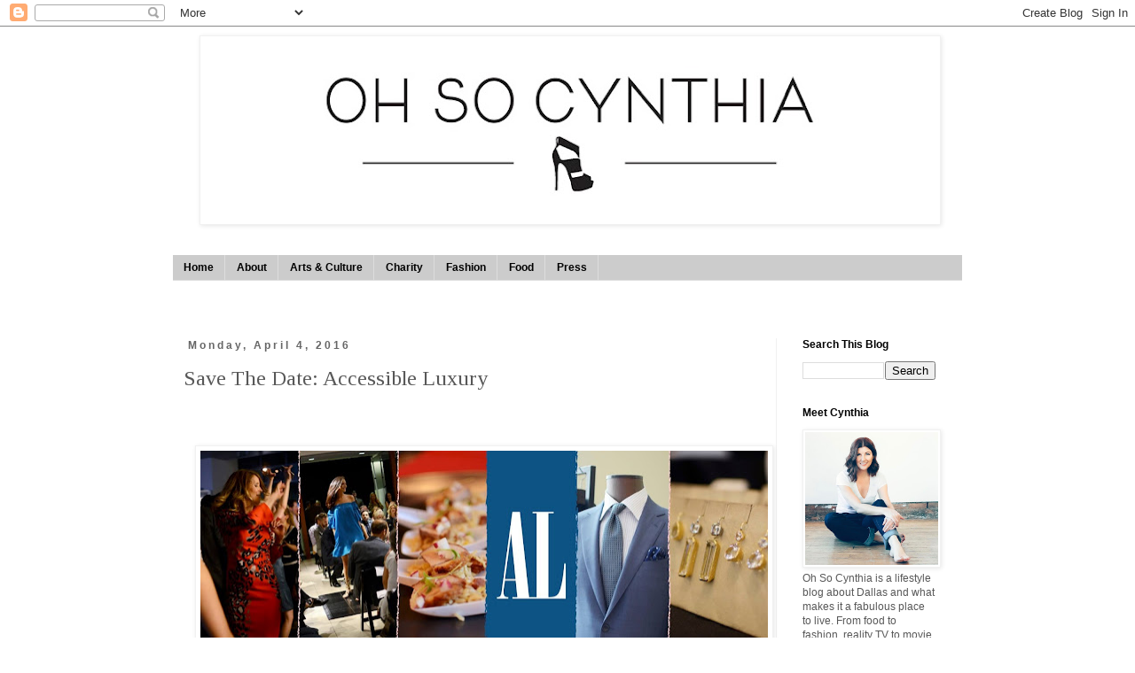

--- FILE ---
content_type: text/html; charset=UTF-8
request_url: https://www.ohsocynthia.com/2016/04/accessible-luxury-2016-texas-scottish-rite-hspital-fundraiser.html
body_size: 15509
content:
<!DOCTYPE html>
<html class='v2' dir='ltr' xmlns='http://www.w3.org/1999/xhtml' xmlns:b='http://www.google.com/2005/gml/b' xmlns:data='http://www.google.com/2005/gml/data' xmlns:expr='http://www.google.com/2005/gml/expr' xmlns:fb='https://www.facebook.com/2008/fbml'>
<head>
<link href='https://www.blogger.com/static/v1/widgets/335934321-css_bundle_v2.css' rel='stylesheet' type='text/css'/>
<base target='_blank'/>
<meta content='7563cfbf4d248701dc6bdf39c830a9b8' name='p:domain_verify'/>
<meta content='197003566997746' property='fb:app_id'/>
<meta content='IE=EmulateIE7' http-equiv='X-UA-Compatible'/>
<meta content='width=1100' name='viewport'/>
<meta content='text/html; charset=UTF-8' http-equiv='Content-Type'/>
<meta content='blogger' name='generator'/>
<link href='https://www.ohsocynthia.com/favicon.ico' rel='icon' type='image/x-icon'/>
<link href='https://www.ohsocynthia.com/2016/04/accessible-luxury-2016-texas-scottish-rite-hspital-fundraiser.html' rel='canonical'/>
<link rel="alternate" type="application/atom+xml" title="Oh So Cynthia - Atom" href="https://www.ohsocynthia.com/feeds/posts/default" />
<link rel="alternate" type="application/rss+xml" title="Oh So Cynthia - RSS" href="https://www.ohsocynthia.com/feeds/posts/default?alt=rss" />
<link rel="service.post" type="application/atom+xml" title="Oh So Cynthia - Atom" href="https://www.blogger.com/feeds/5945159756385735710/posts/default" />

<link rel="alternate" type="application/atom+xml" title="Oh So Cynthia - Atom" href="https://www.ohsocynthia.com/feeds/8553968296475582075/comments/default" />
<!--Can't find substitution for tag [blog.ieCssRetrofitLinks]-->
<link href='https://blogger.googleusercontent.com/img/b/R29vZ2xl/AVvXsEjBZTzhR1nBOEkNQjKjrNiZ4a0fkYHk2TLoyl57NsHuSCLHuA8gvs4HrjGC6K_1_HwOJnwpU2BoApAZyOwk6oxOGABh3D842IUapQnvClX-xxH5AzglpnhKqt5WUdEUJcP_hCCzM0gHKYjG/s640/12768372_1695339224077147_4163864326537107972_o.jpg' rel='image_src'/>
<meta content='https://www.ohsocynthia.com/2016/04/accessible-luxury-2016-texas-scottish-rite-hspital-fundraiser.html' property='og:url'/>
<meta content='Save The Date: Accessible Luxury' property='og:title'/>
<meta content='A blog about fashion, food, events, celebrity sightings, reality TV &amp; events in Dallas. Cynthia Smoot covers Dallas&#39; hottest events &amp; coolest people.' property='og:description'/>
<meta content='https://blogger.googleusercontent.com/img/b/R29vZ2xl/AVvXsEjBZTzhR1nBOEkNQjKjrNiZ4a0fkYHk2TLoyl57NsHuSCLHuA8gvs4HrjGC6K_1_HwOJnwpU2BoApAZyOwk6oxOGABh3D842IUapQnvClX-xxH5AzglpnhKqt5WUdEUJcP_hCCzM0gHKYjG/w1200-h630-p-k-no-nu/12768372_1695339224077147_4163864326537107972_o.jpg' property='og:image'/>
<meta content='https://blogger.googleusercontent.com/img/b/R29vZ2xl/AVvXsEjBZTzhR1nBOEkNQjKjrNiZ4a0fkYHk2TLoyl57NsHuSCLHuA8gvs4HrjGC6K_1_HwOJnwpU2BoApAZyOwk6oxOGABh3D842IUapQnvClX-xxH5AzglpnhKqt5WUdEUJcP_hCCzM0gHKYjG/s640/12768372_1695339224077147_4163864326537107972_o.jpg' property='og:image'/>
<title>
Save The Date: Accessible Luxury
        ~ 
        Oh So Cynthia
</title>
<style type='text/css'>@font-face{font-family:'Tinos';font-style:normal;font-weight:400;font-display:swap;src:url(//fonts.gstatic.com/s/tinos/v25/buE4poGnedXvwjX2fmRD8iI_wNU.woff2)format('woff2');unicode-range:U+0460-052F,U+1C80-1C8A,U+20B4,U+2DE0-2DFF,U+A640-A69F,U+FE2E-FE2F;}@font-face{font-family:'Tinos';font-style:normal;font-weight:400;font-display:swap;src:url(//fonts.gstatic.com/s/tinos/v25/buE4poGnedXvwjX_fmRD8iI_wNU.woff2)format('woff2');unicode-range:U+0301,U+0400-045F,U+0490-0491,U+04B0-04B1,U+2116;}@font-face{font-family:'Tinos';font-style:normal;font-weight:400;font-display:swap;src:url(//fonts.gstatic.com/s/tinos/v25/buE4poGnedXvwjX3fmRD8iI_wNU.woff2)format('woff2');unicode-range:U+1F00-1FFF;}@font-face{font-family:'Tinos';font-style:normal;font-weight:400;font-display:swap;src:url(//fonts.gstatic.com/s/tinos/v25/buE4poGnedXvwjX4fmRD8iI_wNU.woff2)format('woff2');unicode-range:U+0370-0377,U+037A-037F,U+0384-038A,U+038C,U+038E-03A1,U+03A3-03FF;}@font-face{font-family:'Tinos';font-style:normal;font-weight:400;font-display:swap;src:url(//fonts.gstatic.com/s/tinos/v25/buE4poGnedXvwjX5fmRD8iI_wNU.woff2)format('woff2');unicode-range:U+0307-0308,U+0590-05FF,U+200C-2010,U+20AA,U+25CC,U+FB1D-FB4F;}@font-face{font-family:'Tinos';font-style:normal;font-weight:400;font-display:swap;src:url(//fonts.gstatic.com/s/tinos/v25/buE4poGnedXvwjX0fmRD8iI_wNU.woff2)format('woff2');unicode-range:U+0102-0103,U+0110-0111,U+0128-0129,U+0168-0169,U+01A0-01A1,U+01AF-01B0,U+0300-0301,U+0303-0304,U+0308-0309,U+0323,U+0329,U+1EA0-1EF9,U+20AB;}@font-face{font-family:'Tinos';font-style:normal;font-weight:400;font-display:swap;src:url(//fonts.gstatic.com/s/tinos/v25/buE4poGnedXvwjX1fmRD8iI_wNU.woff2)format('woff2');unicode-range:U+0100-02BA,U+02BD-02C5,U+02C7-02CC,U+02CE-02D7,U+02DD-02FF,U+0304,U+0308,U+0329,U+1D00-1DBF,U+1E00-1E9F,U+1EF2-1EFF,U+2020,U+20A0-20AB,U+20AD-20C0,U+2113,U+2C60-2C7F,U+A720-A7FF;}@font-face{font-family:'Tinos';font-style:normal;font-weight:400;font-display:swap;src:url(//fonts.gstatic.com/s/tinos/v25/buE4poGnedXvwjX7fmRD8iI_.woff2)format('woff2');unicode-range:U+0000-00FF,U+0131,U+0152-0153,U+02BB-02BC,U+02C6,U+02DA,U+02DC,U+0304,U+0308,U+0329,U+2000-206F,U+20AC,U+2122,U+2191,U+2193,U+2212,U+2215,U+FEFF,U+FFFD;}@font-face{font-family:'Vollkorn';font-style:normal;font-weight:400;font-display:swap;src:url(//fonts.gstatic.com/s/vollkorn/v30/0ybgGDoxxrvAnPhYGzMlQLzuMasz6Df2MHGeE2mcM7Xq3oA9NjE.woff2)format('woff2');unicode-range:U+0460-052F,U+1C80-1C8A,U+20B4,U+2DE0-2DFF,U+A640-A69F,U+FE2E-FE2F;}@font-face{font-family:'Vollkorn';font-style:normal;font-weight:400;font-display:swap;src:url(//fonts.gstatic.com/s/vollkorn/v30/0ybgGDoxxrvAnPhYGzMlQLzuMasz6Df2MHGeGmmcM7Xq3oA9NjE.woff2)format('woff2');unicode-range:U+0301,U+0400-045F,U+0490-0491,U+04B0-04B1,U+2116;}@font-face{font-family:'Vollkorn';font-style:normal;font-weight:400;font-display:swap;src:url(//fonts.gstatic.com/s/vollkorn/v30/0ybgGDoxxrvAnPhYGzMlQLzuMasz6Df2MHGeHWmcM7Xq3oA9NjE.woff2)format('woff2');unicode-range:U+0370-0377,U+037A-037F,U+0384-038A,U+038C,U+038E-03A1,U+03A3-03FF;}@font-face{font-family:'Vollkorn';font-style:normal;font-weight:400;font-display:swap;src:url(//fonts.gstatic.com/s/vollkorn/v30/0ybgGDoxxrvAnPhYGzMlQLzuMasz6Df2MHGeEWmcM7Xq3oA9NjE.woff2)format('woff2');unicode-range:U+0102-0103,U+0110-0111,U+0128-0129,U+0168-0169,U+01A0-01A1,U+01AF-01B0,U+0300-0301,U+0303-0304,U+0308-0309,U+0323,U+0329,U+1EA0-1EF9,U+20AB;}@font-face{font-family:'Vollkorn';font-style:normal;font-weight:400;font-display:swap;src:url(//fonts.gstatic.com/s/vollkorn/v30/0ybgGDoxxrvAnPhYGzMlQLzuMasz6Df2MHGeEGmcM7Xq3oA9NjE.woff2)format('woff2');unicode-range:U+0100-02BA,U+02BD-02C5,U+02C7-02CC,U+02CE-02D7,U+02DD-02FF,U+0304,U+0308,U+0329,U+1D00-1DBF,U+1E00-1E9F,U+1EF2-1EFF,U+2020,U+20A0-20AB,U+20AD-20C0,U+2113,U+2C60-2C7F,U+A720-A7FF;}@font-face{font-family:'Vollkorn';font-style:normal;font-weight:400;font-display:swap;src:url(//fonts.gstatic.com/s/vollkorn/v30/0ybgGDoxxrvAnPhYGzMlQLzuMasz6Df2MHGeHmmcM7Xq3oA9.woff2)format('woff2');unicode-range:U+0000-00FF,U+0131,U+0152-0153,U+02BB-02BC,U+02C6,U+02DA,U+02DC,U+0304,U+0308,U+0329,U+2000-206F,U+20AC,U+2122,U+2191,U+2193,U+2212,U+2215,U+FEFF,U+FFFD;}</style>
<style id='page-skin-1' type='text/css'><!--
/*
-----------------------------------------------
Blogger Template Style
Name:     Simple
Designer: Josh Peterson
URL:      www.noaesthetic.com
----------------------------------------------- */
/* Variable definitions
====================
<Variable name="keycolor" description="Main Color" type="color" default="#66bbdd"/>
<Group description="Page Text" selector="body">
<Variable name="body.font" description="Font" type="font"
default="normal normal 12px Arial, Tahoma, Helvetica, FreeSans, sans-serif"/>
<Variable name="body.text.color" description="Text Color" type="color" default="#222222"/>
</Group>
<Group description="Backgrounds" selector=".body-fauxcolumns-outer">
<Variable name="body.background.color" description="Outer Background" type="color" default="#66bbdd"/>
<Variable name="content.background.color" description="Main Background" type="color" default="#ffffff"/>
<Variable name="header.background.color" description="Header Background" type="color" default="transparent"/>
</Group>
<Group description="Links" selector=".main-outer">
<Variable name="link.color" description="Link Color" type="color" default="#2288bb"/>
<Variable name="link.visited.color" description="Visited Color" type="color" default="#888888"/>
<Variable name="link.hover.color" description="Hover Color" type="color" default="#33aaff"/>
</Group>
<Group description="Blog Title" selector=".header h1">
<Variable name="header.font" description="Font" type="font"
default="normal normal 60px Arial, Tahoma, Helvetica, FreeSans, sans-serif"/>
<Variable name="header.text.color" description="Title Color" type="color" default="#3399bb" />
</Group>
<Group description="Blog Description" selector=".header .description">
<Variable name="description.text.color" description="Description Color" type="color"
default="#777777" />
</Group>
<Group description="Tabs Text" selector=".tabs-inner .widget li a">
<Variable name="tabs.font" description="Font" type="font"
default="normal normal 14px Arial, Tahoma, Helvetica, FreeSans, sans-serif"/>
<Variable name="tabs.text.color" description="Text Color" type="color" default="#999999"/>
<Variable name="tabs.selected.text.color" description="Selected Color" type="color" default="#000000"/>
</Group>
<Group description="Tabs Background" selector=".tabs-outer .PageList">
<Variable name="tabs.background.color" description="Background Color" type="color" default="#f5f5f5"/>
<Variable name="tabs.selected.background.color" description="Selected Color" type="color" default="#eeeeee"/>
</Group>
<Group description="Post Title" selector="h3.post-title, .comments h4">
<Variable name="post.title.font" description="Font" type="font"
default="normal normal 22px Arial, Tahoma, Helvetica, FreeSans, sans-serif"/>
</Group>
<Group description="Date Header" selector=".date-header">
<Variable name="date.header.color" description="Text Color" type="color"
default="#585858"/>
<Variable name="date.header.background.color" description="Background Color" type="color"
default="transparent"/>
</Group>
<Group description="Post Footer" selector=".post-footer">
<Variable name="post.footer.text.color" description="Text Color" type="color" default="#666666"/>
<Variable name="post.footer.background.color" description="Background Color" type="color"
default="#f9f9f9"/>
<Variable name="post.footer.border.color" description="Shadow Color" type="color" default="#eeeeee"/>
</Group>
<Group description="Gadgets" selector="h2">
<Variable name="widget.title.font" description="Title Font" type="font"
default="normal bold 11px Arial, Tahoma, Helvetica, FreeSans, sans-serif"/>
<Variable name="widget.title.text.color" description="Title Color" type="color" default="#000000"/>
<Variable name="widget.alternate.text.color" description="Alternate Color" type="color" default="#999999"/>
</Group>
<Group description="Images" selector=".main-inner">
<Variable name="image.background.color" description="Background Color" type="color" default="#ffffff"/>
<Variable name="image.border.color" description="Border Color" type="color" default="#eeeeee"/>
<Variable name="image.text.color" description="Caption Text Color" type="color" default="#585858"/>
</Group>
<Group description="Accents" selector=".content-inner">
<Variable name="body.rule.color" description="Separator Line Color" type="color" default="#eeeeee"/>
<Variable name="tabs.border.color" description="Tabs Border Color" type="color" default="#f1f1f1"/>
</Group>
<Variable name="body.background" description="Body Background" type="background"
color="transparent" default="$(color) none repeat scroll top left"/>
<Variable name="body.background.override" description="Body Background Override" type="string" default=""/>
<Variable name="body.background.gradient.cap" description="Body Gradient Cap" type="url"
default="url(//www.blogblog.com/1kt/simple/gradients_light.png)"/>
<Variable name="body.background.gradient.tile" description="Body Gradient Tile" type="url"
default="url(//www.blogblog.com/1kt/simple/body_gradient_tile_light.png)"/>
<Variable name="content.background.color.selector" description="Content Background Color Selector" type="string" default=".content-inner"/>
<Variable name="content.padding" description="Content Padding" type="length" default="10px"/>
<Variable name="content.padding.horizontal" description="Content Horizontal Padding" type="length" default="10px"/>
<Variable name="content.shadow.spread" description="Content Shadow Spread" type="length" default="40px"/>
<Variable name="content.shadow.spread.webkit" description="Content Shadow Spread (WebKit)" type="length" default="5px"/>
<Variable name="content.shadow.spread.ie" description="Content Shadow Spread (IE)" type="length" default="10px"/>
<Variable name="main.border.width" description="Main Border Width" type="length" default="0"/>
<Variable name="header.background.gradient" description="Header Gradient" type="url" default="none"/>
<Variable name="header.shadow.offset.left" description="Header Shadow Offset Left" type="length" default="-1px"/>
<Variable name="header.shadow.offset.top" description="Header Shadow Offset Top" type="length" default="-1px"/>
<Variable name="header.shadow.spread" description="Header Shadow Spread" type="length" default="1px"/>
<Variable name="header.padding" description="Header Padding" type="length" default="30px"/>
<Variable name="header.border.size" description="Header Border Size" type="length" default="1px"/>
<Variable name="header.bottom.border.size" description="Header Bottom Border Size" type="length" default="1px"/>
<Variable name="header.border.horizontalsize" description="Header Horizontal Border Size" type="length" default="0"/>
<Variable name="description.text.size" description="Description Text Size" type="string" default="140%"/>
<Variable name="tabs.margin.top" description="Tabs Margin Top" type="length" default="0" />
<Variable name="tabs.margin.side" description="Tabs Side Margin" type="length" default="30px" />
<Variable name="tabs.background.gradient" description="Tabs Background Gradient" type="url"
default="url(//www.blogblog.com/1kt/simple/gradients_light.png)"/>
<Variable name="tabs.border.width" description="Tabs Border Width" type="length" default="1px"/>
<Variable name="tabs.bevel.border.width" description="Tabs Bevel Border Width" type="length" default="1px"/>
<Variable name="date.header.padding" description="Date Header Padding" type="string" default="inherit"/>
<Variable name="date.header.letterspacing" description="Date Header Letter Spacing" type="string" default="inherit"/>
<Variable name="date.header.margin" description="Date Header Margin" type="string" default="inherit"/>
<Variable name="post.margin.bottom" description="Post Bottom Margin" type="length" default="25px"/>
<Variable name="image.border.small.size" description="Image Border Small Size" type="length" default="2px"/>
<Variable name="image.border.large.size" description="Image Border Large Size" type="length" default="5px"/>
<Variable name="page.width.selector" description="Page Width Selector" type="string" default=".region-inner"/>
<Variable name="page.width" description="Page Width" type="string" default="auto"/>
<Variable name="main.section.margin" description="Main Section Margin" type="length" default="15px"/>
<Variable name="main.padding" description="Main Padding" type="length" default="15px"/>
<Variable name="main.padding.top" description="Main Padding Top" type="length" default="30px"/>
<Variable name="main.padding.bottom" description="Main Padding Bottom" type="length" default="30px"/>
<Variable name="paging.background"
color="transparent"
description="Background of blog paging area" type="background"
default="transparent none no-repeat scroll top center"/>
<Variable name="footer.bevel" description="Bevel border length of footer" type="length" default="0"/>
<Variable name="mobile.background.overlay" description="Mobile Background Overlay" type="string"
default="transparent none repeat scroll top left"/>
<Variable name="mobile.background.size" description="Mobile Background Size" type="string" default="auto"/>
<Variable name="mobile.button.color" description="Mobile Button Color" type="color" default="#ffffff" />
<Variable name="startSide" description="Side where text starts in blog language" type="automatic" default="left"/>
<Variable name="endSide" description="Side where text ends in blog language" type="automatic" default="right"/>
*/
/* Content
----------------------------------------------- */
body {
font: normal normal 12px Arial, Tahoma, Helvetica, FreeSans, sans-serif;
color: #585858;
background: transparent none no-repeat scroll center center;
padding: 0 0 0 0;
}
html body .region-inner {
min-width: 0;
max-width: 100%;
width: auto;
}
a:link {
text-decoration:none;
color: #3d85c6;
}
a:visited {
text-decoration:none;
color: #e97615;
}
a:hover {
text-decoration:underline;
color: #3d85c6;
}
.body-fauxcolumn-outer .fauxcolumn-inner {
background: transparent none repeat scroll top left;
_background-image: none;
}
.body-fauxcolumn-outer .cap-top {
position: absolute;
z-index: 1;
height: 400px;
width: 100%;
background: transparent none no-repeat scroll center center;
}
.body-fauxcolumn-outer .cap-top .cap-left {
width: 100%;
background: transparent none repeat-x scroll top left;
_background-image: none;
}
.content-outer {
-moz-box-shadow: 0 0 0 rgba(0, 0, 0, .15);
-webkit-box-shadow: 0 0 0 rgba(0, 0, 0, .15);
-goog-ms-box-shadow: 0 0 0 #333333;
box-shadow: 0 0 0 rgba(0, 0, 0, .15);
margin-bottom: 1px;
}
.content-inner {
padding: 10px 40px;
}
.content-inner {
background-color: transparent;
}
/* Header
----------------------------------------------- */
.header-outer {
background: transparent none repeat-x scroll 0 -400px;
_background-image: none;
}
.Header h1 {
font: normal normal 60px Vollkorn;
color: #0b5394;
text-shadow: 0 0 0 rgba(0, 0, 0, .2);
}
.Header h1 a {
color: #0b5394;
}
.Header .description {
font-size: 18px;
color: #ffffff;
}
.header-inner .Header .titlewrapper {
padding: 22px 0;
}
.header-inner .Header .descriptionwrapper {
padding: 0 0;
}
/* Tabs
----------------------------------------------- */
.tabs-inner .section:first-child {
border-top: 0 solid #dddddd;
}
.tabs-inner .section:first-child ul {
margin-top: -1px;
border-top: 1px solid #dddddd;
border-left: 1px solid #dddddd;
border-right: 1px solid #dddddd;
}
.tabs-inner .widget ul {
background: #cccccc none repeat-x scroll 0 -800px;
_background-image: none;
border-bottom: 1px solid #dddddd;
margin-top: 0;
margin-left: -30px;
margin-right: -30px;
}
.tabs-inner .widget li a {
display: inline-block;
padding: .6em 1em;
font: normal bold 12px Arial, Tahoma, Helvetica, FreeSans, sans-serif;
color: #000000;
border-left: 1px solid transparent;
border-right: 1px solid #dddddd;
}
.tabs-inner .widget li:first-child a {
border-left: none;
}
.tabs-inner .widget li.selected a, .tabs-inner .widget li a:hover {
color: #000000;
background-color: #f3f3f3;
text-decoration: none;
}
/* Columns
----------------------------------------------- */
.main-outer {
border-top: 0 solid #f1f1f1;
}
.fauxcolumn-left-outer .fauxcolumn-inner {
border-right: 1px solid #f1f1f1;
}
.fauxcolumn-right-outer .fauxcolumn-inner {
border-left: 1px solid #f1f1f1;
}
/* Headings
----------------------------------------------- */
h2 {
margin: 0 0 1em 0;
font: normal bold 12px Arial, Tahoma, Helvetica, FreeSans, sans-serif;
color: #000000;
}
/* Widgets
----------------------------------------------- */
.widget .zippy {
color: #a1a1a1;
text-shadow: 2px 2px 1px rgba(0, 0, 0, .1);
}
.widget .popular-posts ul {
list-style: none;
}
/* Posts
----------------------------------------------- */
.date-header span {
background-color: transparent;
color: #666666;
padding: 0.4em;
letter-spacing: 3px;
margin: inherit;
}
.main-inner {
padding-top: 35px;
padding-bottom: 65px;
}
.main-inner .column-center-inner {
padding: 0 0;
}
.main-inner .column-center-inner .section {
margin: 0 1em;
}
.post {
margin: 0 0 45px 0;
}
h3.post-title, .comments h4 {
font: normal normal 24px Tinos;
margin: .75em 0 0;
}
.post-body {
font-size: 110%;
line-height: 1.4;
position: relative;
}
.post-body img, .post-body .tr-caption-container, .Profile img, .Image img,
.BlogList .item-thumbnail img {
padding: 2px;
background: #ffffff;
border: 1px solid #f1f1f1;
-moz-box-shadow: 1px 1px 5px rgba(0, 0, 0, .1);
-webkit-box-shadow: 1px 1px 5px rgba(0, 0, 0, .1);
box-shadow: 1px 1px 5px rgba(0, 0, 0, .1);
}
.post-body img, .post-body .tr-caption-container {
padding: 5px;
}
.post-body .tr-caption-container {
color: #666666;
}
.post-body .tr-caption-container img {
padding: 0;
background: transparent;
border: none;
-moz-box-shadow: 0 0 0 rgba(0, 0, 0, .1);
-webkit-box-shadow: 0 0 0 rgba(0, 0, 0, .1);
box-shadow: 0 0 0 rgba(0, 0, 0, .1);
}
.post-header {
margin: 0 0 1.5em;
line-height: 1.6;
font-size: 90%;
}
.post-footer {
margin: 20px -2px 0;
padding: 5px 10px;
color: #777777;
background-color: #fcfcfc;
border-bottom: 1px solid #f1f1f1;
line-height: 1.6;
font-size: 90%;
}
#comments .comment-author {
padding-top: 1.5em;
border-top: 1px solid #f1f1f1;
background-position: 0 1.5em;
}
#comments .comment-author:first-child {
padding-top: 0;
border-top: none;
}
.avatar-image-container {
margin: .2em 0 0;
}
#comments .avatar-image-container img {
border: 1px solid #f1f1f1;
}
/* Comments
----------------------------------------------- */
.comments .comments-content .icon.blog-author {
background-repeat: no-repeat;
background-image: url([data-uri]);
}
.comments .comments-content .loadmore a {
border-top: 1px solid #a1a1a1;
border-bottom: 1px solid #a1a1a1;
}
.comments .comment-thread.inline-thread {
background-color: #fcfcfc;
}
.comments .continue {
border-top: 2px solid #a1a1a1;
}
/* Accents
---------------------------------------------- */
.section-columns td.columns-cell {
border-left: 1px solid #f1f1f1;
}
.blog-pager {
background: transparent url(//www.blogblog.com/1kt/simple/paging_dot.png) repeat-x scroll top center;
}
.blog-pager-older-link, .home-link,
.blog-pager-newer-link {
background-color: transparent;
padding: 5px;
}
.footer-outer {
border-top: 1px dashed #bbbbbb;
}
/* Mobile
----------------------------------------------- */
body.mobile  {
background-size: auto;
}
.mobile .body-fauxcolumn-outer {
background: transparent none repeat scroll top left;
}
.mobile .body-fauxcolumn-outer .cap-top {
background-size: 100% auto;
}
.mobile .content-outer {
-webkit-box-shadow: 0 0 3px rgba(0, 0, 0, .15);
box-shadow: 0 0 3px rgba(0, 0, 0, .15);
}
body.mobile .AdSense {
margin: 0 -0;
}
.mobile .tabs-inner .widget ul {
margin-left: 0;
margin-right: 0;
}
.mobile .post {
margin: 0;
}
.mobile .main-inner .column-center-inner .section {
margin: 0;
}
.mobile .date-header span {
padding: 0.1em 10px;
margin: 0 -10px;
}
.mobile h3.post-title {
margin: 0;
}
.mobile .blog-pager {
background: transparent none no-repeat scroll top center;
}
.mobile .footer-outer {
border-top: none;
}
.mobile .main-inner, .mobile .footer-inner {
background-color: transparent;
}
.mobile-index-contents {
color: #585858;
}
.mobile-link-button {
background-color: #3d85c6;
}
.mobile-link-button a:link, .mobile-link-button a:visited {
color: #ffffff;
}
.mobile .tabs-inner .section:first-child {
border-top: none;
}
.mobile .tabs-inner .PageList .widget-content {
background-color: #f3f3f3;
color: #000000;
border-top: 1px solid #dddddd;
border-bottom: 1px solid #dddddd;
}
.mobile .tabs-inner .PageList .widget-content .pagelist-arrow {
border-left: 1px solid #dddddd;
}

--></style>
<style id='template-skin-1' type='text/css'><!--
body {
min-width: 970px;
}
.content-outer, .content-fauxcolumn-outer, .region-inner {
min-width: 970px;
max-width: 970px;
_width: 970px;
}
.main-inner .columns {
padding-left: 0;
padding-right: 210px;
}
.main-inner .fauxcolumn-center-outer {
left: 0;
right: 210px;
/* IE6 does not respect left and right together */
_width: expression(this.parentNode.offsetWidth -
parseInt("0") -
parseInt("210px") + 'px');
}
.main-inner .fauxcolumn-left-outer {
width: 0;
}
.main-inner .fauxcolumn-right-outer {
width: 210px;
}
.main-inner .column-left-outer {
width: 0;
right: 100%;
margin-left: -0;
}
.main-inner .column-right-outer {
width: 210px;
margin-right: -210px;
}
#layout {
min-width: 0;
}
#layout .content-outer {
min-width: 0;
width: 800px;
}
#layout .region-inner {
min-width: 0;
width: auto;
}
--></style>
<script type='text/javascript'>
      var _gaq = _gaq || [];
      _gaq.push(['_setAccount', 'UA-22868869-1']);
                 _gaq.push(['_trackPageview']);
                 (function() {
                 var ga = document.createElement('script'); ga.type = 'text/javascript'; ga.async = true;
                 ga.src = ('https:' == document.location.protocol ? 'https://ssl' : 'http://www') + '.google-analytics.com/ga.js';
                 var s = document.getElementsByTagName('script')[0]; s.parentNode.insertBefore(ga, s);
                 })();
    </script>
<meta content='Save The Date: Accessible Luxury' property='og:title'/>
<meta content='Oh So Cynthia' property='og:site_name'/>
<meta content='https://www.ohsocynthia.com/2016/04/accessible-luxury-2016-texas-scottish-rite-hspital-fundraiser.html' property='og:url'/>
<meta content='article' property='og:type'/>
<meta content='https://blogger.googleusercontent.com/img/b/R29vZ2xl/AVvXsEjBZTzhR1nBOEkNQjKjrNiZ4a0fkYHk2TLoyl57NsHuSCLHuA8gvs4HrjGC6K_1_HwOJnwpU2BoApAZyOwk6oxOGABh3D842IUapQnvClX-xxH5AzglpnhKqt5WUdEUJcP_hCCzM0gHKYjG/s72-c/12768372_1695339224077147_4163864326537107972_o.jpg' property='og:image'/>
<script type='text/javascript'>
      var _rsan = {};
      _rsan.key = 'b7eee4bf6310ddc7dd30458d117e369381615f66';
      (function() {
        var rs = document.createElement('script');
                                        rs.type = 'text/javascript';
                                        rs.async = true;
                                        rs.src = ('https:' === document.location.protocol 
                                        ? 'https://collect' 
                                        : 'http://collect') 
                                        + '.rewardstyle.com/c.js';
                                        var s = document.getElementsByTagName('script')[0];
                                        s.parentNode.insertBefore(rs, s);
      })();
    </script>
<meta content='https://blogger.googleusercontent.com/img/b/R29vZ2xl/AVvXsEjBZTzhR1nBOEkNQjKjrNiZ4a0fkYHk2TLoyl57NsHuSCLHuA8gvs4HrjGC6K_1_HwOJnwpU2BoApAZyOwk6oxOGABh3D842IUapQnvClX-xxH5AzglpnhKqt5WUdEUJcP_hCCzM0gHKYjG/s72-c/12768372_1695339224077147_4163864326537107972_o.jpg' property='og:image'/>
<link href='https://www.blogger.com/dyn-css/authorization.css?targetBlogID=5945159756385735710&amp;zx=2f600560-c90a-4af0-9aa5-e6d7e12ef1b8' media='none' onload='if(media!=&#39;all&#39;)media=&#39;all&#39;' rel='stylesheet'/><noscript><link href='https://www.blogger.com/dyn-css/authorization.css?targetBlogID=5945159756385735710&amp;zx=2f600560-c90a-4af0-9aa5-e6d7e12ef1b8' rel='stylesheet'/></noscript>
<meta name='google-adsense-platform-account' content='ca-host-pub-1556223355139109'/>
<meta name='google-adsense-platform-domain' content='blogspot.com'/>

<!-- data-ad-client=ca-pub-4056620383423492 -->

</head>
<body class='loading'>
<div class='navbar section' id='navbar'><div class='widget Navbar' data-version='1' id='Navbar1'><script type="text/javascript">
    function setAttributeOnload(object, attribute, val) {
      if(window.addEventListener) {
        window.addEventListener('load',
          function(){ object[attribute] = val; }, false);
      } else {
        window.attachEvent('onload', function(){ object[attribute] = val; });
      }
    }
  </script>
<div id="navbar-iframe-container"></div>
<script type="text/javascript" src="https://apis.google.com/js/platform.js"></script>
<script type="text/javascript">
      gapi.load("gapi.iframes:gapi.iframes.style.bubble", function() {
        if (gapi.iframes && gapi.iframes.getContext) {
          gapi.iframes.getContext().openChild({
              url: 'https://www.blogger.com/navbar/5945159756385735710?po\x3d8553968296475582075\x26origin\x3dhttps://www.ohsocynthia.com',
              where: document.getElementById("navbar-iframe-container"),
              id: "navbar-iframe"
          });
        }
      });
    </script><script type="text/javascript">
(function() {
var script = document.createElement('script');
script.type = 'text/javascript';
script.src = '//pagead2.googlesyndication.com/pagead/js/google_top_exp.js';
var head = document.getElementsByTagName('head')[0];
if (head) {
head.appendChild(script);
}})();
</script>
</div></div>
<div class='body-fauxcolumns'>
<div class='fauxcolumn-outer body-fauxcolumn-outer'>
<div class='cap-top'>
<div class='cap-left'></div>
<div class='cap-right'></div>
</div>
<div class='fauxborder-left'>
<div class='fauxborder-right'></div>
<div class='fauxcolumn-inner'>
</div>
</div>
<div class='cap-bottom'>
<div class='cap-left'></div>
<div class='cap-right'></div>
</div>
</div>
</div>
<div class='content'>
<div class='content-fauxcolumns'>
<div class='fauxcolumn-outer content-fauxcolumn-outer'>
<div class='cap-top'>
<div class='cap-left'></div>
<div class='cap-right'></div>
</div>
<div class='fauxborder-left'>
<div class='fauxborder-right'></div>
<div class='fauxcolumn-inner'>
</div>
</div>
<div class='cap-bottom'>
<div class='cap-left'></div>
<div class='cap-right'></div>
</div>
</div>
</div>
<div class='content-outer'>
<div class='content-cap-top cap-top'>
<div class='cap-left'></div>
<div class='cap-right'></div>
</div>
<div class='fauxborder-left content-fauxborder-left'>
<div class='fauxborder-right content-fauxborder-right'></div>
<div class='content-inner'>
<header>
<div class='header-outer'>
<div class='header-cap-top cap-top'>
<div class='cap-left'></div>
<div class='cap-right'></div>
</div>
<div class='fauxborder-left header-fauxborder-left'>
<div class='fauxborder-right header-fauxborder-right'></div>
<div class='region-inner header-inner'>
<div class='header no-items section' id='header'></div>
</div>
</div>
<div class='header-cap-bottom cap-bottom'>
<div class='cap-left'></div>
<div class='cap-right'></div>
</div>
</div>
</header>
<div class='tabs-outer'>
<div class='tabs-cap-top cap-top'>
<div class='cap-left'></div>
<div class='cap-right'></div>
</div>
<div class='fauxborder-left tabs-fauxborder-left'>
<div class='fauxborder-right tabs-fauxborder-right'></div>
<div class='region-inner tabs-inner'>
<div class='tabs section' id='crosscol'><div class='widget Image' data-version='1' id='Image12'>
<h2>.</h2>
<div class='widget-content'>
<a href='http://www.ohsocynthia.com'>
<img alt='.' height='208' id='Image12_img' src='https://blogger.googleusercontent.com/img/b/R29vZ2xl/AVvXsEhtnGVHlG0T7RH4N0_BhgoTF1tFbw96MK8y5BNJ3t9ipm4T0p5khm0bzTWKJ6Z4HHvuRt5IpoyM7rUmQfWBnDzQKm1-BTqmhyphenhyphencWWvyZ6QmFI9gRCuSt1aTHaHR1fNHsMQ3VjaNi2icPGx6l/s830/Blog+Header+Shoe.jpg' width='830'/>
</a>
<br/>
</div>
<div class='clear'></div>
</div></div>
<div class='tabs section' id='crosscol-overflow'><div class='widget PageList' data-version='1' id='PageList1'>
<h2>
Pages
</h2>
<div class='widget-content'>
<ul>
<li>
<a href='https://www.ohsocynthia.com/'>
Home
</a>
</li>
<li>
<a href='https://www.cynthiasmoot.com/'>
About
</a>
</li>
<li>
<a href='http://www.ohsocynthia.com/search/label/Art%20and%20Culture'>
Arts & Culture
</a>
</li>
<li>
<a href='http://www.ohsocynthia.com/search/label/Dallas%20Charitable%20Event'>
Charity
</a>
</li>
<li>
<a href='http://www.ohsocynthia.com/search/label/Fashion'>
Fashion
</a>
</li>
<li>
<a href='http://www.ohsocynthia.com/search/label/Food'>
Food
</a>
</li>
<li>
<a href='https://www.cynthiasmoot.com/press'>
Press
</a>
</li>
</ul>
<div class='clear'></div>
</div>
</div><div class='widget HTML' data-version='1' id='HTML2'>
<div class='widget-content'>
<div class="sharethis-inline-follow-buttons"></div>
</div>
<div class='clear'></div>
</div></div>
</div>
</div>
<div class='tabs-cap-bottom cap-bottom'>
<div class='cap-left'></div>
<div class='cap-right'></div>
</div>
</div>
<div class='main-outer'>
<div class='main-cap-top cap-top'>
<div class='cap-left'></div>
<div class='cap-right'></div>
</div>
<div class='fauxborder-left main-fauxborder-left'>
<div class='fauxborder-right main-fauxborder-right'></div>
<div class='region-inner main-inner'>
<div class='columns fauxcolumns'>
<div class='fauxcolumn-outer fauxcolumn-center-outer'>
<div class='cap-top'>
<div class='cap-left'></div>
<div class='cap-right'></div>
</div>
<div class='fauxborder-left'>
<div class='fauxborder-right'></div>
<div class='fauxcolumn-inner'>
</div>
</div>
<div class='cap-bottom'>
<div class='cap-left'></div>
<div class='cap-right'></div>
</div>
</div>
<div class='fauxcolumn-outer fauxcolumn-left-outer'>
<div class='cap-top'>
<div class='cap-left'></div>
<div class='cap-right'></div>
</div>
<div class='fauxborder-left'>
<div class='fauxborder-right'></div>
<div class='fauxcolumn-inner'>
</div>
</div>
<div class='cap-bottom'>
<div class='cap-left'></div>
<div class='cap-right'></div>
</div>
</div>
<div class='fauxcolumn-outer fauxcolumn-right-outer'>
<div class='cap-top'>
<div class='cap-left'></div>
<div class='cap-right'></div>
</div>
<div class='fauxborder-left'>
<div class='fauxborder-right'></div>
<div class='fauxcolumn-inner'>
</div>
</div>
<div class='cap-bottom'>
<div class='cap-left'></div>
<div class='cap-right'></div>
</div>
</div>
<!-- corrects IE6 width calculation -->
<div class='columns-inner'>
<div class='column-center-outer'>
<div class='column-center-inner'>
<div class='main section' id='main'><div class='widget Blog' data-version='1' id='Blog1'>
<div class='blog-posts hfeed'>
<!--Can't find substitution for tag [defaultAdStart]-->

                                        <div class="date-outer">
                                      
<h2 class='date-header'>
<span>
Monday, April 4, 2016
</span>
</h2>

                                        <div class="date-posts">
                                      
<div class='post-outer'>
<div class='post hentry'>
<a name='8553968296475582075'></a>
<h3 class='post-title entry-title'>
Save The Date: Accessible Luxury
</h3>
<div class='post-header'>
<div class='post-header-line-1'></div>
<iframe allowTransparency='true' frameborder='0' scrolling='no' src='http://www.facebook.com/plugins/like.php?href=https://www.ohsocynthia.com/2016/04/accessible-luxury-2016-texas-scottish-rite-hspital-fundraiser.html&layout=standard&show_faces=false&width=100&action=like&font=arial&colorscheme=light' style='border:none; overflow:hidden; width:450px; height:40px;'></iframe>
</div>
<div class='post-body entry-content' id='post-body-8553968296475582075'>
<div class="separator" style="clear: both; text-align: center;">
<a href="https://blogger.googleusercontent.com/img/b/R29vZ2xl/AVvXsEjBZTzhR1nBOEkNQjKjrNiZ4a0fkYHk2TLoyl57NsHuSCLHuA8gvs4HrjGC6K_1_HwOJnwpU2BoApAZyOwk6oxOGABh3D842IUapQnvClX-xxH5AzglpnhKqt5WUdEUJcP_hCCzM0gHKYjG/s1600/12768372_1695339224077147_4163864326537107972_o.jpg" imageanchor="1" style="margin-left: 1em; margin-right: 1em;"><img border="0" height="236" src="https://blogger.googleusercontent.com/img/b/R29vZ2xl/AVvXsEjBZTzhR1nBOEkNQjKjrNiZ4a0fkYHk2TLoyl57NsHuSCLHuA8gvs4HrjGC6K_1_HwOJnwpU2BoApAZyOwk6oxOGABh3D842IUapQnvClX-xxH5AzglpnhKqt5WUdEUJcP_hCCzM0gHKYjG/s640/12768372_1695339224077147_4163864326537107972_o.jpg" width="640" /></a></div>
<br />
<br />
Accessible
Luxury is now in its seventh year benefiting the patients of Texas Scottish Rite Hospital for Children. Join event chairmen Emily and Buck Branson and honorary chairmen Tia and Kelly Kraft on April 15 for signature
cocktails, gourmet bites, runway fashions and a late night dance party. Texas Scottish Rite Hospital for Children is one of the nation's leading pediatric centers for the treatment of orthopedic conditions and sports injuries, as well as certain related neurological disorders and learning disorders, such as dyslexia. Patients receive treatment regardless of the family's ability to pay. &nbsp;Your attendance at this event helps to fund their work! This year's exciting offerings will include:<br />
<a name="more"></a><br />
<br />
<b>Rolls-Royce Runway Show&nbsp;</b><br />
Be inspired by spring and summer fashion obsessions and vogue looks of exclusive Highland Park Village retailers Alice +
Olivia, Anne Fontaine, Bandier, Beretta Gallery, Diane Von Furstenberg, Escada, Filson, Roberta Roller Rabbit and Trina
Turk. This renowned fashion show is produced by Harriet Kelly Gibbe and features the models of Campbell-Wagner Runway
LLC and Model Citizen. Emceed by Courtney Kerr, with hair and makeup by Salon Pompeo.<br />
<br />
<b>Maserati Man Cave&nbsp;</b><br />
This cavern is something for the fellas, showcasing the Beretta Gallery&#8217;s polished apparel and guns along with hot cars and
hand-rolled cigars. Amble on over for a Monkey Spring Smash made with Monkey Shoulder whiskey, St. Germain liqueur and
mint leaves.<br />
<br />
<b>Bentley Bubble Room&nbsp;</b><br />
Fabulous femmes can browse precious Temple St. Clair gems from Eiseman Jewels while sipping champagne or enjoying a
Solerno &amp; Sparkling signature cocktail made with Solerno Blood Orange Liqueur, prosecco and fresh berries.<br />
<br />
<b>McLaren Moonlight Room&nbsp;</b><br />
Grab a raffle ticket or three before dancing the night away to the DJ stylings of Lucy Wrubel.<br />
<br />
<b>Jaguar Jungle Lounge&nbsp;</b><br />
Escape into the wild and party on the patio with craft beers from Peticolas Brewing Company, and Reyka Mules, a signature
cocktail made with Reyka vodka and ginger beer. The lounge also features a coffee bar and late night nibbles.<br />
<br />
<div class="separator" style="clear: both; text-align: center;">
<a href="https://blogger.googleusercontent.com/img/b/R29vZ2xl/AVvXsEjme3a0UfRyI_yEPxj2-ITHBvmZnYjlZUBwLFaws6L8htOmTwcOqJfdoIT0OwYVYGXLPN88TLL0b_8ep__G5zWSyTVfcWhmTBdtbTyljXpsRXmazmeGsIBW1-UKPkJRMKRQoOyxs4pycL7t/s1600/12928212_982725755138725_5769842865758899524_n.jpg" imageanchor="1" style="margin-left: 1em; margin-right: 1em;"><img border="0" height="576" src="https://blogger.googleusercontent.com/img/b/R29vZ2xl/AVvXsEjme3a0UfRyI_yEPxj2-ITHBvmZnYjlZUBwLFaws6L8htOmTwcOqJfdoIT0OwYVYGXLPN88TLL0b_8ep__G5zWSyTVfcWhmTBdtbTyljXpsRXmazmeGsIBW1-UKPkJRMKRQoOyxs4pycL7t/s640/12928212_982725755138725_5769842865758899524_n.jpg" width="640" /></a></div>
<br />
<br />
Guests will also enjoy sumptuous cuisine from: Ascension Coffee, Bistro 31 and Lounge 31, Chino Chinatown, Howdy Homemade Ice Cream,
Paul Martin&#8217;s American Grill, Parigi, Steel and Truluck&#8217;s.
This accessible chic event is anything but typical and sure to entertain guests from the time they arrive on the red carpet. To be a part
of one of the top fashion events Dallas has to offer, visit <a href="http://accessibleluxury.org/">accessibleluxury.org</a> or call 214-559-7656 for ticket information and
sponsorship opportunities. Tickets are $125 each or $1,000 for a Trendsetters&#8217; Package for two, which includes a Trendsetters&#8217; Hour
from 6 to 7 p.m. before the event officially begins, priority seating for the runway show and a complimentary raffle ticket.<br />
<br />
To join in on
the fun, follow #AccessibleLuxury on Facebook, Twitter and Instagram and use the hashtag in your posts.
Silver Sponsors of Accessible Luxury are Emily and Buck Branson, Lark and J. C. Montgomery, Jr., Origin Bank, Carolyn and Karl
Rathjen, M.D., and Wells Fargo, The Private Bank.<br />
<br />
<br />
<div id='fb-root'></div>
<script>
                                        (function(d){
                                          var js, id = 'facebook-jssdk'; if (d.getElementById(id)) {return;}
                                          js = d.createElement('script'); js.id = id; js.async = true;
                                                               js.src = "//connect.facebook.net/en_US/all.js#xfbml=1";
                                                               d.getElementsByTagName('head')[0].appendChild(js);
                                                               }(document));</script>
<fb:comments colorscheme='light' href='https://www.ohsocynthia.com/2016/04/accessible-luxury-2016-texas-scottish-rite-hspital-fundraiser.html' title='Save The Date: Accessible Luxury' width='450' xid='8553968296475582075'></fb:comments>
<div style='clear: both;'></div>
</div>
<div class='post-footer'>
<div class='post-footer-line post-footer-line-1'>
<span class='post-timestamp'>
at
<a class='timestamp-link' href='https://www.ohsocynthia.com/2016/04/accessible-luxury-2016-texas-scottish-rite-hspital-fundraiser.html' rel='bookmark' title='permanent link'>
<abbr class='published' title='2016-04-04T12:11:00-05:00'>
12:11&#8239;PM
</abbr>
</a>
</span>
<span class='post-icons'>
<span class='item-control blog-admin pid-140027125'>
<a href='https://www.blogger.com/post-edit.g?blogID=5945159756385735710&postID=8553968296475582075&from=pencil' title='Edit Post'>
<img alt="" class="icon-action" height="18" src="//img2.blogblog.com/img/icon18_edit_allbkg.gif" width="18">
</a>
</span>
</span>
<div class='post-share-buttons goog-inline-block'>
<a class='goog-inline-block share-button sb-email' href='https://www.blogger.com/share-post.g?blogID=5945159756385735710&postID=8553968296475582075&target=email' target='_blank' title='Email This'>
<span class='share-button-link-text'>
Email This
</span>
</a>
<a class='goog-inline-block share-button sb-blog' href='https://www.blogger.com/share-post.g?blogID=5945159756385735710&postID=8553968296475582075&target=blog' onclick='window.open(this.href, "_blank", "height=270,width=475"); return false;' target='_blank' title='BlogThis!'>
<span class='share-button-link-text'>
BlogThis!
</span>
</a>
<a class='goog-inline-block share-button sb-twitter' href='https://www.blogger.com/share-post.g?blogID=5945159756385735710&postID=8553968296475582075&target=twitter' target='_blank' title='Share to X'>
<span class='share-button-link-text'>
Share to X
</span>
</a>
<a class='goog-inline-block share-button sb-facebook' href='https://www.blogger.com/share-post.g?blogID=5945159756385735710&postID=8553968296475582075&target=facebook' onclick='window.open(this.href, "_blank", "height=430,width=640"); return false;' target='_blank' title='Share to Facebook'>
<span class='share-button-link-text'>
Share to Facebook
</span>
</a>
</div>
<span class='post-backlinks post-comment-link'>
</span>
</div>
<div class='post-footer-line post-footer-line-2'>
<span class='post-labels'>
Labels:
<a href='https://www.ohsocynthia.com/search/label/Accessible%20Luxury' rel='tag'>
Accessible Luxury
</a>

                                              ,
                                            
<a href='https://www.ohsocynthia.com/search/label/Dallas%20Charitable%20Event' rel='tag'>
Dallas Charitable Event
</a>

                                              ,
                                            
<a href='https://www.ohsocynthia.com/search/label/Texas%20Scottish%20Rite%20Hospital' rel='tag'>
Texas Scottish Rite Hospital
</a>
</span>
</div>
<div class='post-footer-line post-footer-line-3'></div>
</div>
</div>
<div class='comments' id='comments'>
<a name='comments'></a>
<div id='backlinks-container'>
<div id='Blog1_backlinks-container'>
</div>
</div>
</div>
</div>

                                      </div></div>
                                    
<!--Can't find substitution for tag [adEnd]-->
</div>
<div class='blog-pager' id='blog-pager'>
<span id='blog-pager-newer-link'>
<a class='blog-pager-newer-link' href='https://www.ohsocynthia.com/2016/04/real-housewives-of-dallas-cast-party.html' id='Blog1_blog-pager-newer-link' title='Newer Post'>
Newer Post
</a>
</span>
<span id='blog-pager-older-link'>
<a class='blog-pager-older-link' href='https://www.ohsocynthia.com/2016/04/dwell-with-dignity-hosts-thrift-studio.html' id='Blog1_blog-pager-older-link' title='Older Post'>
Older Post
</a>
</span>
<a class='home-link' href='https://www.ohsocynthia.com/'>
Home
</a>
</div>
<div class='clear'></div>
<div class='post-feeds'>
</div>
</div></div>
</div>
</div>
<div class='column-left-outer'>
<div class='column-left-inner'>
<aside>
</aside>
</div>
</div>
<div class='column-right-outer'>
<div class='column-right-inner'>
<aside>
<div class='sidebar section' id='sidebar-right-1'><div class='widget BlogSearch' data-version='1' id='BlogSearch1'>
<h2 class='title'>Search This Blog</h2>
<div class='widget-content'>
<div id='BlogSearch1_form'>
<form action='https://www.ohsocynthia.com/search' class='gsc-search-box' target='_top'>
<table cellpadding='0' cellspacing='0' class='gsc-search-box'>
<tbody>
<tr>
<td class='gsc-input'>
<input autocomplete='off' class='gsc-input' name='q' size='10' title='search' type='text' value=''/>
</td>
<td class='gsc-search-button'>
<input class='gsc-search-button' title='search' type='submit' value='Search'/>
</td>
</tr>
</tbody>
</table>
</form>
</div>
</div>
<div class='clear'></div>
</div><div class='widget Image' data-version='1' id='Image2'>
<h2>
Meet Cynthia
</h2>
<div class='widget-content'>
<img alt='Meet Cynthia' height='150' id='Image2_img' src='https://blogger.googleusercontent.com/img/b/R29vZ2xl/AVvXsEhj_7v9WwlnRvjoTPkbgvRI_cAhHgTZ0HkuDKK-GL2kqvLhJtU6o7bcuVMnj8TsyERCc6-s90iWKvwv-1t_vWfR5bskjWHr59oc1bBRML5GNSDw-mEe3WuesMCeADd2xbXA28uORaQqpjo3/s252/Cynthia+Smoot+Dallas+Lifestyle+Fashion+Blogger.jpg' width='150'/>
<br/>
<span class='caption'>
Oh So Cynthia is a lifestyle blog about Dallas and what makes it a fabulous place to live.  From food to fashion, reality TV to movie premiers, cultural events to celebrity sightings, this city is happening and you'll find Cynthia Smoot right in the middle of all the action!
</span>
</div>
<div class='clear'></div>
</div><div class='widget Image' data-version='1' id='Image16'>
<h2>The Society Diaries</h2>
<div class='widget-content'>
<a href='https://societytexas.com/?s=cynthia+smoot'>
<img alt='The Society Diaries' height='150' id='Image16_img' src='https://blogger.googleusercontent.com/img/b/R29vZ2xl/AVvXsEjmqRse3gga606oJuqYqx2gZIQ_tf3GRIUFVmBn-q0muRqIhYlz5GyesSfzHLkdTUmT-0jJy42zsXXNHEUnPdS3b-aLomq4em6uzSoT2uHyM7D9fDZMOCCloUBdWXbN2Q-MULU2XR7gXSyR/s150/SAVOR+AUS+DAL+HOUS+SA+Society+Texas+SeptOct2019-page-001.jpg' width='124'/>
</a>
<br/>
<span class='caption'>Click to read my work</span>
</div>
<div class='clear'></div>
</div><div class='widget Image' data-version='1' id='Image5'>
<h2>Dallas Hotel Magazine</h2>
<div class='widget-content'>
<a href='https://issuu.com/dallashotelmagazine/docs/issuu_dhm_fall_holiday_2018'>
<img alt='Dallas Hotel Magazine' height='252' id='Image5_img' src='https://blogger.googleusercontent.com/img/b/R29vZ2xl/AVvXsEiKmwlHcp4Cp4OBnY-Ux8-6l25-J1D84aWEhSLQwmjJk5GexSgR8ArnczJrK-XfwGXyQZFwD7L0Upm3J7D-cQENpt42yH_-lqsfNah3lArirctQyTrZQhkPflLdzsADZmI4Car_t8dIOes2/s252/DHM_Cover_FINAL_OL-page-001.jpg' width='210'/>
</a>
<br/>
<span class='caption'>Click to read my latest article (p. 59)</span>
</div>
<div class='clear'></div>
</div><div class='widget Image' data-version='1' id='Image10'>
<div class='widget-content'>
<a href='http://www.ohsocynthia.com/search/label/Real%20Housewives%20of%20Dallas'>
<img alt='' height='252' id='Image10_img' src='https://blogger.googleusercontent.com/img/b/R29vZ2xl/AVvXsEiQjSqEX5nLKzDm1Y4Vvj-RhyphenhyphenO3ja6_6cy1909ECi8y97tzBopDQibmT81Lfvsy8eXQcezTmHgiiSIkiBTBF8-V5PGpL8suhkjxt7zs3SMXjI6-qiTJKx7tYHw8qni_Ljg2qmr_mXwgZoo5/s1600/IMG_0913.jpg' width='252'/>
</a>
<br/>
</div>
<div class='clear'></div>
</div><div class='widget Image' data-version='1' id='Image3'>
<h2>Recognized as one of Dallas' Top Blogs</h2>
<div class='widget-content'>
<a href='https://blog.feedspot.com/dallas_blogs/'>
<img alt='Recognized as one of Dallas&#39; Top Blogs' height='216' id='Image3_img' src='https://blogger.googleusercontent.com/img/b/R29vZ2xl/AVvXsEhOvQ86SeRFvAdFuVmWs5I8jlK3gqc-D_m94olhvVLRbfhtRBSWL9ZqKcJom5EnSVfAuvvOSob9e8zYUEA0BZlT9fgLXqpTA99mJOuf51SfXNz73F_42uFPP4p-X1zln5wFb19w50P_SIgK/s1600/dallas_216px.png' width='216'/>
</a>
<br/>
<span class='caption'>by Feedspot</span>
</div>
<div class='clear'></div>
</div><div class='widget Image' data-version='1' id='Image1'>
<h2>
Creating Buzz for Your Brand.    It's what I do!
</h2>
<div class='widget-content'>
<a href='https://www.facebook.com/pg/GangwayAdv/about/'>
<img alt='Creating Buzz for Your Brand.    It&#39;s what I do!' height='250' id='Image1_img' src='https://blogger.googleusercontent.com/img/b/R29vZ2xl/AVvXsEj28Ub0HVehuAkYzSFECd3Z2afhyphenhyphenpVSzIlftTPp7N5_rq78QQcfHWQcwyCJ2XBLULSSsYoYCLE94g3PQ2yyiPy8YpiX54VdSHw1-f_w9GZstDs4TqQj1rZPmcDzhodaX3jznmIXS9PmZhQ/s250/Gangway+Logo+3x3.jpg' width='250'/>
</a>
<br/>
<span class='caption'>
social media | pr | marketing
</span>
</div>
<div class='clear'></div>
</div><div class='widget HTML' data-version='1' id='HTML1'>
<div class='widget-content'>
<img src="https://lh3.googleusercontent.com/blogger_img_proxy/AEn0k_tHQ9E68L2bRK4uOrkS6seuBdgJ5iyY9b0Icl84CykQliTl735uE8LMiESzv9vvFvp25qlWnpssfmLhec9opspQCWhOyYGzy5trkXL-=s0-d">
      <script type="text/javascript">
        var cid = '12';
        window.onload = function() {
          var adbackhost = (("https:" == document.location.protocol) ? "https://s.ad-back.net/adbackplugin" : "http://n.ad-back.net/adbackplugin");
          var hostname = window.location.href;
          var dataString = "?s=1&c="+cid+"&p="+hostname;
          var iframesrc = adbackhost+dataString;

          var tempIFrame=document.createElement("iframe");
          tempIFrame.setAttribute("id","ADBACKPlugFrame");
          tempIFrame.setAttribute("name","ADBACKPlugFrame");
          tempIFrame.setAttribute("src",iframesrc);
          tempIFrame.style.border='0px';
          tempIFrame.style.width='0px';
          tempIFrame.style.height='0px';
          var IFrameObj = document.body.appendChild(tempIFrame);

          if (document.frames) {
            // this is for IE5 Mac, because it will only
            // allow access to the document object
            // of the IFrame if we access it through
            // the document.frames array
            IFrameObj = document.frames['ADBACKPlugFrame'];
          }

        }
      </script>
</div>
<div class='clear'></div>
</div><div class='widget HTML' data-version='1' id='HTML7'>
<div class='widget-content'>
<script type='text/javascript' src='https://platform-api.sharethis.com/js/sharethis.js#property=5e4c71217866390012a3afbb&product=inline-follow-buttons&cms=website' async='async'></script>
</div>
<div class='clear'></div>
</div><div class='widget HTML' data-version='1' id='HTML6'>
<h2 class='title'>Disqus</h2>
<div class='widget-content'>
<!-- Disqus comments gadget -->
</div>
<div class='clear'></div>
</div></div>
</aside>
</div>
</div>
</div>
<div style='clear: both'></div>
<!-- columns -->
</div>
<!-- main -->
</div>
</div>
<div class='main-cap-bottom cap-bottom'>
<div class='cap-left'></div>
<div class='cap-right'></div>
</div>
</div>
<footer>
<div class='footer-outer'>
<div class='footer-cap-top cap-top'>
<div class='cap-left'></div>
<div class='cap-right'></div>
</div>
<div class='fauxborder-left footer-fauxborder-left'>
<div class='fauxborder-right footer-fauxborder-right'></div>
<div class='region-inner footer-inner'>
<div class='foot no-items section' id='footer-1'></div>
<!-- outside of the include in order to lock Attribution widget -->
<div class='foot no-items section' id='footer-3'></div>
</div>
</div>
<div class='footer-cap-bottom cap-bottom'>
<div class='cap-left'></div>
<div class='cap-right'></div>
</div>
</div>
</footer>
<!-- content -->
</div>
</div>
<div class='content-cap-bottom cap-bottom'>
<div class='cap-left'></div>
<div class='cap-right'></div>
</div>
</div>
</div>
<script type='text/javascript'>
      window.setTimeout(function() {
        document.body.className = document.body.className.replace('loading', '');
                                                                  }, 10);
    </script>
<!-- Quantcast Tag -->
<script type='text/javascript'>
var _qevents = _qevents || [];

(function() {
var elem = document.createElement('script');
elem.src = (document.location.protocol == "https:" ? "https://secure" : "http://edge") + ".quantserve.com/quant.js";
elem.async = true;
elem.type = "text/javascript";
var scpt = document.getElementsByTagName('script')[0];
scpt.parentNode.insertBefore(elem, scpt);
})();

_qevents.push({
qacct:"p-F_w5M4vTkqQ48"
});
</script>
<noscript>
<div style='display:none;'>
<img alt='Quantcast' border='0' height='1' src='//pixel.quantserve.com/pixel/p-F_w5M4vTkqQ48.gif' width='1'/>
</div>
</noscript>
<!-- End Quantcast tag -->

<script type="text/javascript" src="https://www.blogger.com/static/v1/widgets/2028843038-widgets.js"></script>
<script type='text/javascript'>
window['__wavt'] = 'AOuZoY4QA0YqLFY10mPTgBGobyRCMW4ltQ:1769079708728';_WidgetManager._Init('//www.blogger.com/rearrange?blogID\x3d5945159756385735710','//www.ohsocynthia.com/2016/04/accessible-luxury-2016-texas-scottish-rite-hspital-fundraiser.html','5945159756385735710');
_WidgetManager._SetDataContext([{'name': 'blog', 'data': {'blogId': '5945159756385735710', 'title': 'Oh So Cynthia', 'url': 'https://www.ohsocynthia.com/2016/04/accessible-luxury-2016-texas-scottish-rite-hspital-fundraiser.html', 'canonicalUrl': 'https://www.ohsocynthia.com/2016/04/accessible-luxury-2016-texas-scottish-rite-hspital-fundraiser.html', 'homepageUrl': 'https://www.ohsocynthia.com/', 'searchUrl': 'https://www.ohsocynthia.com/search', 'canonicalHomepageUrl': 'https://www.ohsocynthia.com/', 'blogspotFaviconUrl': 'https://www.ohsocynthia.com/favicon.ico', 'bloggerUrl': 'https://www.blogger.com', 'hasCustomDomain': true, 'httpsEnabled': true, 'enabledCommentProfileImages': true, 'gPlusViewType': 'FILTERED_POSTMOD', 'adultContent': false, 'analyticsAccountNumber': 'UA-22868869-1', 'encoding': 'UTF-8', 'locale': 'en', 'localeUnderscoreDelimited': 'en', 'languageDirection': 'ltr', 'isPrivate': false, 'isMobile': false, 'isMobileRequest': false, 'mobileClass': '', 'isPrivateBlog': false, 'isDynamicViewsAvailable': true, 'feedLinks': '\x3clink rel\x3d\x22alternate\x22 type\x3d\x22application/atom+xml\x22 title\x3d\x22Oh So Cynthia - Atom\x22 href\x3d\x22https://www.ohsocynthia.com/feeds/posts/default\x22 /\x3e\n\x3clink rel\x3d\x22alternate\x22 type\x3d\x22application/rss+xml\x22 title\x3d\x22Oh So Cynthia - RSS\x22 href\x3d\x22https://www.ohsocynthia.com/feeds/posts/default?alt\x3drss\x22 /\x3e\n\x3clink rel\x3d\x22service.post\x22 type\x3d\x22application/atom+xml\x22 title\x3d\x22Oh So Cynthia - Atom\x22 href\x3d\x22https://www.blogger.com/feeds/5945159756385735710/posts/default\x22 /\x3e\n\n\x3clink rel\x3d\x22alternate\x22 type\x3d\x22application/atom+xml\x22 title\x3d\x22Oh So Cynthia - Atom\x22 href\x3d\x22https://www.ohsocynthia.com/feeds/8553968296475582075/comments/default\x22 /\x3e\n', 'meTag': '', 'adsenseClientId': 'ca-pub-4056620383423492', 'adsenseHostId': 'ca-host-pub-1556223355139109', 'adsenseHasAds': false, 'adsenseAutoAds': false, 'boqCommentIframeForm': true, 'loginRedirectParam': '', 'view': '', 'dynamicViewsCommentsSrc': '//www.blogblog.com/dynamicviews/4224c15c4e7c9321/js/comments.js', 'dynamicViewsScriptSrc': '//www.blogblog.com/dynamicviews/6e0d22adcfa5abea', 'plusOneApiSrc': 'https://apis.google.com/js/platform.js', 'disableGComments': true, 'interstitialAccepted': false, 'sharing': {'platforms': [{'name': 'Get link', 'key': 'link', 'shareMessage': 'Get link', 'target': ''}, {'name': 'Facebook', 'key': 'facebook', 'shareMessage': 'Share to Facebook', 'target': 'facebook'}, {'name': 'BlogThis!', 'key': 'blogThis', 'shareMessage': 'BlogThis!', 'target': 'blog'}, {'name': 'X', 'key': 'twitter', 'shareMessage': 'Share to X', 'target': 'twitter'}, {'name': 'Pinterest', 'key': 'pinterest', 'shareMessage': 'Share to Pinterest', 'target': 'pinterest'}, {'name': 'Email', 'key': 'email', 'shareMessage': 'Email', 'target': 'email'}], 'disableGooglePlus': true, 'googlePlusShareButtonWidth': 0, 'googlePlusBootstrap': '\x3cscript type\x3d\x22text/javascript\x22\x3ewindow.___gcfg \x3d {\x27lang\x27: \x27en\x27};\x3c/script\x3e'}, 'hasCustomJumpLinkMessage': true, 'jumpLinkMessage': 'Click to read more \xbb', 'pageType': 'item', 'postId': '8553968296475582075', 'postImageThumbnailUrl': 'https://blogger.googleusercontent.com/img/b/R29vZ2xl/AVvXsEjBZTzhR1nBOEkNQjKjrNiZ4a0fkYHk2TLoyl57NsHuSCLHuA8gvs4HrjGC6K_1_HwOJnwpU2BoApAZyOwk6oxOGABh3D842IUapQnvClX-xxH5AzglpnhKqt5WUdEUJcP_hCCzM0gHKYjG/s72-c/12768372_1695339224077147_4163864326537107972_o.jpg', 'postImageUrl': 'https://blogger.googleusercontent.com/img/b/R29vZ2xl/AVvXsEjBZTzhR1nBOEkNQjKjrNiZ4a0fkYHk2TLoyl57NsHuSCLHuA8gvs4HrjGC6K_1_HwOJnwpU2BoApAZyOwk6oxOGABh3D842IUapQnvClX-xxH5AzglpnhKqt5WUdEUJcP_hCCzM0gHKYjG/s640/12768372_1695339224077147_4163864326537107972_o.jpg', 'pageName': 'Save The Date: Accessible Luxury', 'pageTitle': 'Oh So Cynthia: Save The Date: Accessible Luxury', 'metaDescription': ''}}, {'name': 'features', 'data': {}}, {'name': 'messages', 'data': {'edit': 'Edit', 'linkCopiedToClipboard': 'Link copied to clipboard!', 'ok': 'Ok', 'postLink': 'Post Link'}}, {'name': 'template', 'data': {'name': 'custom', 'localizedName': 'Custom', 'isResponsive': false, 'isAlternateRendering': false, 'isCustom': true}}, {'name': 'view', 'data': {'classic': {'name': 'classic', 'url': '?view\x3dclassic'}, 'flipcard': {'name': 'flipcard', 'url': '?view\x3dflipcard'}, 'magazine': {'name': 'magazine', 'url': '?view\x3dmagazine'}, 'mosaic': {'name': 'mosaic', 'url': '?view\x3dmosaic'}, 'sidebar': {'name': 'sidebar', 'url': '?view\x3dsidebar'}, 'snapshot': {'name': 'snapshot', 'url': '?view\x3dsnapshot'}, 'timeslide': {'name': 'timeslide', 'url': '?view\x3dtimeslide'}, 'isMobile': false, 'title': 'Save The Date: Accessible Luxury', 'description': 'A blog about fashion, food, events, celebrity sightings, reality TV \x26 events in Dallas. Cynthia Smoot covers Dallas\x27 hottest events \x26 coolest people.', 'featuredImage': 'https://blogger.googleusercontent.com/img/b/R29vZ2xl/AVvXsEjBZTzhR1nBOEkNQjKjrNiZ4a0fkYHk2TLoyl57NsHuSCLHuA8gvs4HrjGC6K_1_HwOJnwpU2BoApAZyOwk6oxOGABh3D842IUapQnvClX-xxH5AzglpnhKqt5WUdEUJcP_hCCzM0gHKYjG/s640/12768372_1695339224077147_4163864326537107972_o.jpg', 'url': 'https://www.ohsocynthia.com/2016/04/accessible-luxury-2016-texas-scottish-rite-hspital-fundraiser.html', 'type': 'item', 'isSingleItem': true, 'isMultipleItems': false, 'isError': false, 'isPage': false, 'isPost': true, 'isHomepage': false, 'isArchive': false, 'isLabelSearch': false, 'postId': 8553968296475582075}}]);
_WidgetManager._RegisterWidget('_NavbarView', new _WidgetInfo('Navbar1', 'navbar', document.getElementById('Navbar1'), {}, 'displayModeFull'));
_WidgetManager._RegisterWidget('_ImageView', new _WidgetInfo('Image12', 'crosscol', document.getElementById('Image12'), {'resize': true}, 'displayModeFull'));
_WidgetManager._RegisterWidget('_PageListView', new _WidgetInfo('PageList1', 'crosscol-overflow', document.getElementById('PageList1'), {'title': 'Pages', 'links': [{'isCurrentPage': false, 'href': 'https://www.ohsocynthia.com/', 'id': '0', 'title': 'Home'}, {'isCurrentPage': false, 'href': 'https://www.cynthiasmoot.com/', 'title': 'About'}, {'isCurrentPage': false, 'href': 'http://www.ohsocynthia.com/search/label/Art%20and%20Culture', 'title': 'Arts \x26 Culture'}, {'isCurrentPage': false, 'href': 'http://www.ohsocynthia.com/search/label/Dallas%20Charitable%20Event', 'title': 'Charity'}, {'isCurrentPage': false, 'href': 'http://www.ohsocynthia.com/search/label/Fashion', 'title': 'Fashion'}, {'isCurrentPage': false, 'href': 'http://www.ohsocynthia.com/search/label/Food', 'title': 'Food'}, {'isCurrentPage': false, 'href': 'https://www.cynthiasmoot.com/press', 'title': 'Press'}], 'mobile': false, 'showPlaceholder': true, 'hasCurrentPage': false}, 'displayModeFull'));
_WidgetManager._RegisterWidget('_HTMLView', new _WidgetInfo('HTML2', 'crosscol-overflow', document.getElementById('HTML2'), {}, 'displayModeFull'));
_WidgetManager._RegisterWidget('_BlogView', new _WidgetInfo('Blog1', 'main', document.getElementById('Blog1'), {'cmtInteractionsEnabled': false, 'lightboxEnabled': true, 'lightboxModuleUrl': 'https://www.blogger.com/static/v1/jsbin/4049919853-lbx.js', 'lightboxCssUrl': 'https://www.blogger.com/static/v1/v-css/828616780-lightbox_bundle.css'}, 'displayModeFull'));
_WidgetManager._RegisterWidget('_BlogSearchView', new _WidgetInfo('BlogSearch1', 'sidebar-right-1', document.getElementById('BlogSearch1'), {}, 'displayModeFull'));
_WidgetManager._RegisterWidget('_ImageView', new _WidgetInfo('Image2', 'sidebar-right-1', document.getElementById('Image2'), {'resize': true}, 'displayModeFull'));
_WidgetManager._RegisterWidget('_ImageView', new _WidgetInfo('Image16', 'sidebar-right-1', document.getElementById('Image16'), {'resize': true}, 'displayModeFull'));
_WidgetManager._RegisterWidget('_ImageView', new _WidgetInfo('Image5', 'sidebar-right-1', document.getElementById('Image5'), {'resize': true}, 'displayModeFull'));
_WidgetManager._RegisterWidget('_ImageView', new _WidgetInfo('Image10', 'sidebar-right-1', document.getElementById('Image10'), {'resize': true}, 'displayModeFull'));
_WidgetManager._RegisterWidget('_ImageView', new _WidgetInfo('Image3', 'sidebar-right-1', document.getElementById('Image3'), {'resize': true}, 'displayModeFull'));
_WidgetManager._RegisterWidget('_ImageView', new _WidgetInfo('Image1', 'sidebar-right-1', document.getElementById('Image1'), {'resize': true}, 'displayModeFull'));
_WidgetManager._RegisterWidget('_HTMLView', new _WidgetInfo('HTML1', 'sidebar-right-1', document.getElementById('HTML1'), {}, 'displayModeFull'));
_WidgetManager._RegisterWidget('_HTMLView', new _WidgetInfo('HTML7', 'sidebar-right-1', document.getElementById('HTML7'), {}, 'displayModeFull'));
_WidgetManager._RegisterWidget('_HTMLView', new _WidgetInfo('HTML6', 'sidebar-right-1', document.getElementById('HTML6'), {}, 'displayModeFull'));
</script>
</body>
</html>